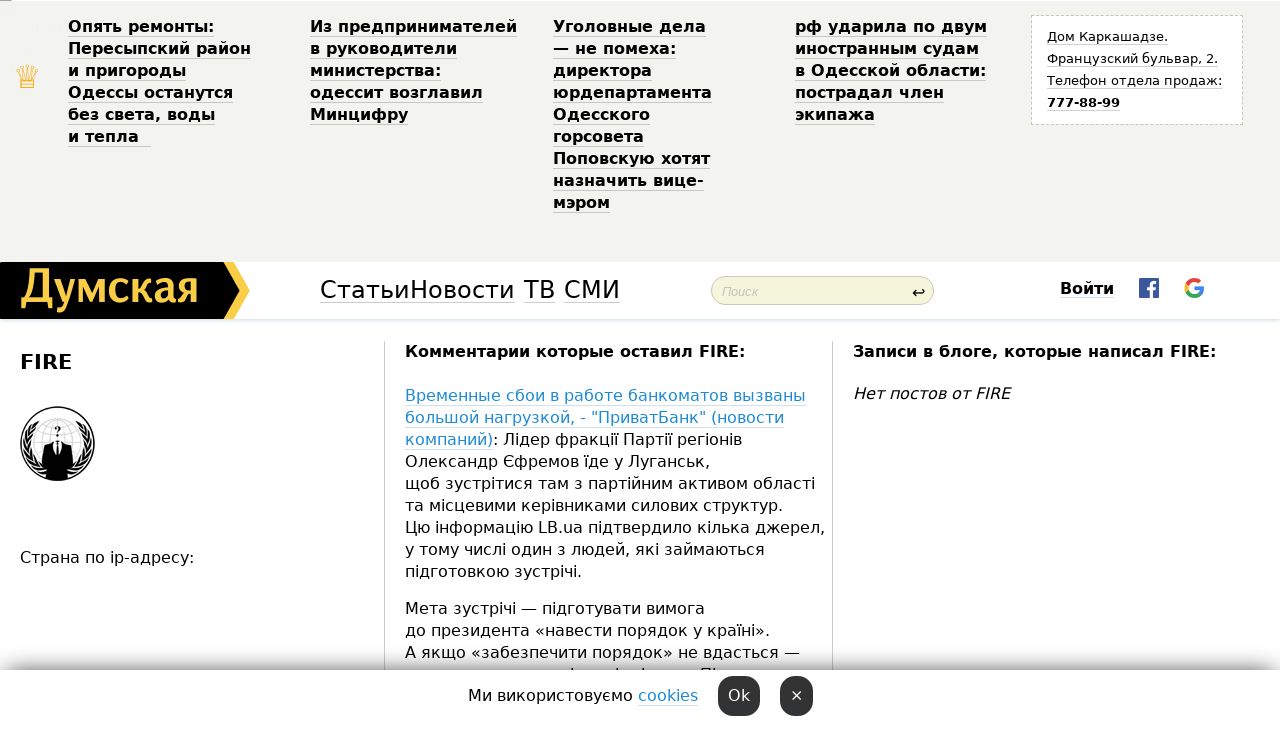

--- FILE ---
content_type: text/html; charset=windows-1251
request_url: http://new.dumskaya.net/user/fire/
body_size: 9332
content:
<!DOCTYPE html PUBLIC "-//W3C//DTD XHTML 1.0 Transitional//EN" "http://www.w3.org/TR/xhtml1/DTD/xhtml1-transitional.dtd">
<html>
<head>
<meta http-equiv="Content-Type" content="text/html; charset=windows-1251" />
<title>Пользователь Думская.net: FIRE</title>
<meta property="fb:app_id" content="192205030793137" />
<meta name="apple-itunes-app" content="app-id=980928710">
<meta name="google-play-app" content="app-id=com.wininteractive.dumskaya">
<meta http-equiv="X-UA-Compatible" content="IE=edge" />
<meta name="geo.position" content="46.466667;30.733333" />
<meta name="ICBM" content="46.466667, 30.733333" />
<meta name="geo.placename" content="Odessa, Ukraine" />
<meta name="geo.region" content="ua" />
<meta name="google-signin-client_id" content="192778080836-sl2lvtcv4ptsj6cgpp99iq5cgldh1bmq.apps.googleusercontent.com">
<link rel="stylesheet" type="text/css" href="/css/main27.css" media="screen" />
<link rel="stylesheet" href="/css/animate.css">


<link rel="stylesheet" type="text/css" href="/css/print.css" media="print" />

<meta name="robots" content="noindex, follow" />
<!--[if IE]>
<link rel="stylesheet" type="text/css" href="/css/ie.css"  media="screen"/>
<![endif]-->
<link rel="SHORTCUT ICON" href="/i3/favicon.png" />


<script type="text/javascript">

  var _gaq = _gaq || [];
  _gaq.push(['_setAccount', 'UA-139448-24']);
  _gaq.push(['_trackPageview']);

  (function() {
    var ga = document.createElement('script'); ga.type = 'text/javascript'; ga.async = true;
    ga.src = ('https:' == document.location.protocol ? 'https://ssl' : 'http://www') + '.google-analytics.com/ga.js';
    var s = document.getElementsByTagName('script')[0]; s.parentNode.insertBefore(ga, s);
  })();

</script>

<script type="text/javascript" src="/js/main5.js"></script>
	
<script type="text/javascript" src="/js/swfobject.js"></script>
<script type="text/javascript" src="/js/adriver.core.2.js"></script>
<script src="https://apis.google.com/js/platform.js" async defer></script>

</head>


<body onload="" onresize=topsresize();>

<header>
<a name=top></a>
<div id=tops>
<noindex class=counter>
 

<!--bigmir)net TOP 100 Part 1-->
<script type="text/javascript" language="javascript"><!--
bmN=navigator,bmD=document,bmD.cookie='b=b',i=0,bs=[],bm={v:16805563,s:16805563,t:6,c:bmD.cookie?1:0,n:Math.round((Math.random()* 1000000)),w:0};
for(var f=self;f!=f.parent;f=f.parent)bm.w++;
try{if(bmN.plugins&&bmN.mimeTypes.length&&(x=bmN.plugins['Shockwave Flash']))bm.m=parseInt(x.description.replace(/([a-zA-Z]|\s)+/,''));
else for(var f=3;f<20;f++)if(eval('new ActiveXObject("ShockwaveFlash.ShockwaveFlash.'+f+'")'))bm.m=f}catch(e){;}
try{bm.y=bmN.javaEnabled()?1:0}catch(e){;}
try{bmS=screen;bm.v^=bm.d=bmS.colorDepth||bmS.pixelDepth;bm.v^=bm.r=bmS.width}catch(e){;}
r=bmD.referrer.replace(/^w+:\/\//,'');if(r&&r.split('/')[0]!=window.location.host){bm.f=escape(r).slice(0,400).slice(0,400);bm.v^=r.length}
bm.v^=window.location.href.length;for(var x in bm) if(/^[vstcnwmydrf]$/.test(x)) bs[i++]=x+bm[x];
bmD.write('<img src="//c.bigmir.net/?'+bs.join('&')+'"  width="0" height="0" border="0" alt="bigmir)net TOP 100" title="bigmir)net TOP 100" />');
//-->
</script>
<noscript><img src="//c.bigmir.net/?v16805563&s16805563&t6" width="0" height="0" alt="" title="" border="0" /></noscript>
<!--bigmir)net TOP 100 Part 1-->
</noindex>







<div class="header animated fadeIn" id=topheight>
	<table width="100%" border="0" cellspacing="0" cellpadding="0">
		<tbody>
			<tr>
				<td class="star">&#9813;</td>
<td width="20%"><p><a href="/news/opyat-remonty-peresypskiy-rayon-i-prigorody-odes/">Опять ремонты: Пересыпский район и&nbsp;пригороды Одессы останутся без&nbsp;света, воды и&nbsp;тепла &nbsp;</a></p></td><td width="20%"><p><a href="/news/z-pidpriemtciv-u-kerivniki-ministerstva-odesit-o/">Из&nbsp;предпринимателей в&nbsp;руководители министерства: одессит возглавил Минцифру </a></p></td><td width="20%"><p><a href="/news/ugolovnye-dela-ne-pomeha-direktora-yurdepartamen/">Уголовные дела &mdash;&nbsp;не&nbsp;помеха: директора юрдепартамента Одесского горсовета Поповскую хотят назначить вице-мэром </a></p></td><td width="20%"><p><a href="/news/rf-udarila-po-dvum-inostrannym-sudam-v-odesskoy/">рф&nbsp;ударила по&nbsp;двум иностранным судам в&nbsp;Одесской области: пострадал член экипажа </a></p></td>
				<!--Рекламный блок-->
				<td width="20%"><div class="ads-topstory">
						<p><a href="#">Дом Каркашадзе. Французский бульвар,&nbsp;2. Телефон отдела продаж: <nobr><strong>777-88-99</strong></nobr></a></p>
					</div></td>
			</tr>
		</tbody>
	</table>
</div>




</div>


<nav id=nav class=nav> <!-- ng 18px -->
<div id=menuitems style='background-color:#fff;'>

<div class=logocell><a href=/ title='Думская - новости Одессы, анализ одесской политики. Интересные новости в Одессе 
 и аналитические статьи.' style='height:57px;font-size:0; border:none;'><img src=/i3/logo.png 
alt='Думская - новости Одессы, анализ одесской политики. 
Интересные новости в Одессе и аналитические статьи.' style='display:inline-block;height:57px;'>
</a></div>
<div class=rightcell>  <!-- right cell -->
<div class=innertable>  <!-- inner table -->

<!-- menu cell -->
<div class=cell2pc></div>
<div class=menuitemscell>

<!-- menu table-->
<div class=menutable> 
<div style='display: table-cell; width:26%; text-align:left;'><a title='...... .. ......' href=/articles/ class=menuitem style='color:#000; border-bottom: 1px solid  rgba(0, 0, 0, 0.2);'>Статьи</a></div><div style='display: table-cell; width:28%;'><a title='Архив' href=/allnews/ class=menuitem style='color:#000; border-bottom: 1px solid  rgba(0, 0, 0, 0.2);'>Новости</a></div><div style='display: table-cell; width:21%;'><a title='сюжеты телекомпании Думская ТВ' href=/tv/ class=menuitem style='color:#000; border-bottom: 1px solid  rgba(0, 0, 0, 0.2);'>ТВ</a></div><div style='display: table-cell; width:17%; text-align:right;'><a title='........ .... ........ ... .. ..... ........' href=/vse/ class=menuitem style='color:#000; border-bottom: 1px solid  rgba(0, 0, 0, 0.2);'>СМИ</a></div></div>
</div>
<div class=cell2pc></div>
<!--<div class=cellline></div>-->
<!-- search cell -->
<div class=cellsearch>
<form class=searchform id=sf action=/search/// method=get style=''><div style='position:relative; width:100%'>
<input id=first class=searchinp type=text name=query placeholder='Поиск' 
onfocus="this.placeholder = ''" onblur="this.placeholder = 'Поиск'" >
<span class=searchgo onclick=g('sf').submit()>&#8617;</span>
</div></form></div>
<!--<div class=cellline></div>-->

<script>
function showuserinfo()
{ 
 g('userinfo').className="userinfovisible";
 document.body.addEventListener('click', boxCloser, false);
}

function hideuserinfo()
{ 
 g('userinfo').className="userinfohidden";
 document.body.removeEventListener('click', boxCloser, false);
}

function boxCloser(e)
{
//alert(e.target.id);
  if (e.target.id != 'userinfo' && e.target.id != 'login' && e.target.id != 'psw')
    hideuserinfo();
}  

window.onscroll = function() {
t=window.pageYOffset;
h=g('topheight').offsetHeight;
if (t>h)
{
 g('nav').className='navfixed';
 document.getElementsByTagName("BODY")[0].style.marginTop='57px';
}
else
{
 g('nav').className='nav';
 document.getElementsByTagName("BODY")[0].style.marginTop='0';
}
}

</script>
<div class=cell2pc></div>
<div class=celluser style='text-align: center;'>
<div class=cellnouser style='height:30px; width:335px; vertical-align:middle; text-align:center;'><div class=cell1user style='text-align:center; margin:0 auto;'>
<div style='display: inline-block;position: relative;'>
<div style='display: inline-block;'>
<a href=javascript:showuserinfo()
 style='color:#000;text-decoration:none;margin-left:0;display:inline-block;line-height:16px;'><b>Войти</b></a><script>

  function urlencode( s )
   {
      return encodeURIComponent( s );
   }

function registerfb()
{
FB.api('/me', function(response) {

FB.getLoginStatus(function(response) {
 accessToken=response.authResponse.accessToken;
});
var name= response.name;
var email= response.email;
var id= response.id; 
var link= response.link;
var public_key = accessToken;
window.location="/fbreg///?fbid="+urlencode(id)+"&fbname="+urlencode(name)+"&fburl="+urlencode('')+"&fbemail="+urlencode(email)+"&key="+urlencode(public_key);
});
}



        window.fbAsyncInit = function() {
          FB.init({
            appId      : '192205030793137',
            version    : 'v3.2',
            status     : true, 
            cookie     : true,
            xfbml      : true,
            oauth      : true,
          });
        };
        (function(d){
           var js, id = 'facebook-jssdk'; if (d.getElementById(id)) {return;}
           js = d.createElement('script'); js.id = id; js.async = true;
           js.src = "//connect.facebook.net/en_US/sdk.js";
           d.getElementsByTagName('head')[0].appendChild(js);
         }(document));


function authInfo(data) {
uid=data.session.user.id;
first_name=data.session.user.first_name;
last_name=data.session.user.last_name;
hash="expire="+data.session.expire+"&mid"+data.session.mid+"&secret="+data.session.secret+"&sid="+data.session.sid+"&sig="+data.session.sig;
window.location="/vkreg///"+urlencode(uid)+"/?returnurl="+urlencode(window.location.href)+"&name="+urlencode(first_name)+" "+urlencode(last_name)+"&hash="+urlencode(hash);
}

</script>
<img src=/i3/fb-login.gif id=zz onclick="FB.login( registerfb(), {scope: 'email'})  " style='margin-left:20px;padding-bottom:3px;vertical-align:middle;cursor:pointer;width:20px;height:20px;'>

<div class="g-signin2" data-onsuccess="onSignIn" id=gbtn style='display:none;'></div>

<form id=gform2 method=post action="/googlereg/" style='display:none;'>
<input type=hidden name=gid id=gid2>
<input type=hidden name=nickname id=nickname2>
<input type=hidden name=email id=email2>
<input type=hidden name=pic id=pic2>
<input type=hidden name=backurl value="/user/fire//">
</form>

<script>
function onSignIn(googleUser)
{
 var profile = googleUser.getBasicProfile();
 g('gid2').value=profile.getId();
 g('nickname2').value=profile.getName();
 g('email2').value=profile.getEmail();
 g('pic2').value=profile.getImageUrl();
 g('gform2').submit();
}

function z()
{
show('gbtn');
hide('xx');
hide('zz');
hide('pp');
}
</script>

<img src=/i3/google.png id=xx onclick="z();" 
style='margin-left:20px;padding-bottom:3px;vertical-align:middle;cursor:pointer;width:20px;height:20px;'>
</div>
<div id=userinfo class=userinfohidden style='position:absolute;width:250px;left:-90px;'><div style='padding:20px;' >
<center><b>Войти</b></center><br>
<form action=/enter/ method=post>
<input type=hidden id=turing name=turing value=43>
<script>
 document.getElementById('turing').value='42';
</script>
<input type=hidden name=backurl value=''>

<table id=userinfo1>
<tr><td width=150 style='padding-top:3px;'>E-mail<br><br> </td><td> <input type=text id=login name=login value='' class=inp17>  </td></tr>
<tr><td style='padding-top:3px;'>Пароль<br><br></td><td> <input type=password id=psw name=password class=inp17>  </td></tr>
</tr>



<tr><td></td>  <td align=right><input type=submit value='Войти' style=';width:90px; display:block;'>
</td><td> 

</table>
</form>
<Br><a href=/register/>Регистрация</a><br><a href=/skleroz/>Восстановление пароля</a>
</div>
</div>
</div>
</div>
</div>
</div>

</div><!-- inner table -->
</div> <!-- right cell -->
</div> <!-- menuitems -->

</nav>

</header>
<br>






<table width=100%><tr>

<td class=newscol style='padding-right:20px; width:30%;'>
<h1>FIRE</h1>
<br> 

<img src=/pics/auserpics/userpic.gif><Br><br>

 
  <br>



<br>
Страна по ip-адресу: 
</td>





<td class="newscol hideprint" style='width:35%;'>




<b>Комментарии которые оставил  FIRE:</b><br><br>
<a href=/news/rabota-privatbanka-v-period-slognoj-situacii-v-s/>Временные сбои в работе банкоматов вызваны большой нагрузкой, - "ПриватБанк" (новости компаний)</a>: Лідер фракції Партії регіонів Олександр Єфремов їде&nbsp;у&nbsp;Луганськ, щоб&nbsp;зустрітися там&nbsp;з&nbsp;партійним активом області та&nbsp;місцевими керівниками силових структур.<p>Цю інформацію LB.ua підтвердило кілька джерел, у&nbsp;тому числі один з&nbsp;людей, які&nbsp;займаються підготовкою зустрічі.<p>Мета зустрічі &mdash; підготувати вимога до&nbsp;президента &laquo;навести порядок у&nbsp;країні&raquo;. А&nbsp;якщо &laquo;забезпечити порядок&raquo; не&nbsp;вдасться &mdash; розглянути можливість відділення Південного Сходу в&nbsp;тому чи&nbsp;іншому форматі. &nbsp;<br>2014-02-20 18:37:16<br><br><Br><a href=/news/povstancy-perekryli-trassu-odessa-kiev-i-soggli-/>Повстанцы перекрыли трассу Одесса-Киев и сожгли автобус с боевиками-"антимайданщиками" (видео)</a>: Я по крайней мере не поддерживаю зека!!! <br>2014-02-20 11:27:52<br><br><Br><a href=/news/povstancy-perekryli-trassu-odessa-kiev-i-soggli-/>Повстанцы перекрыли трассу Одесса-Киев и сожгли автобус с боевиками-"антимайданщиками" (видео)</a>: Кто поддерживает Януковича, поцелуйте его в анус!!! <br>2014-02-20 11:23:40<br><br><Br><a href=/news/povstancy-perekryli-trassu-odessa-kiev-i-soggli-/>Повстанцы перекрыли трассу Одесса-Киев и сожгли автобус с боевиками-"антимайданщиками" (видео)</a>: Тварь янукович, Одесса будете за&nbsp;него голосовать? Давайте в&nbsp;перед, мы&nbsp;же&nbsp;умеем!!! &nbsp;<br>2014-02-20 11:13:11<br><br><Br><a href=/news/v-odesse-soggli-ofis-batkivschiny-foto/>В Одессе сожгли офис "Батькивщины" (фото)</a>:  <br>2014-02-20 11:04:25<br><br><Br><a href=/news/v-odesse-soggli-ofis-batkivschiny-foto/>В Одессе сожгли офис "Батькивщины" (фото)</a>: Все дебилы кто поддерживает Януковича! <br>2014-02-20 10:58:32<br><br><Br><a href=/news/vozle-dyuka-otkrylas-vystavka-karikatur-vysmeiva/>Возле Дюка показывают карикатуры, высмеивающие Януковича и титушек (фото)</a>: ПОЗОР ВАМ!!! СТОИТЕ ЗА ЗАЩИТУ ЗОЛОТОГО УНИТАЗА!!! <br>2014-02-09 17:02:11<br><br><Br><a href=/news/vozle-dyuka-otkrylas-vystavka-karikatur-vysmeiva/>Возле Дюка показывают карикатуры, высмеивающие Януковича и титушек (фото)</a>: БЕГИТЕ ЗА&nbsp;СВОИМ ЯНЫКОМ!!! ПРИВЫКЛИ БЫТЬ РАБАМИ!!! ЗАЩИЩАЕТЕ ЗЕКА!! ??&nbsp;&nbsp;<br>2014-02-09 17:00:34<br><br><Br><a href=/news/studencheskij-konflikt-v-yurakademii/>Мини-митинг: против "репрессий" за Евромайдан выступили пять одесских студентов (фото) </a>: Я с Одессы в 14 лет уехал с Украины! <br>2013-12-13 21:59:37<br><br><Br><a href=/news/studencheskij-konflikt-v-yurakademii/>Мини-митинг: против "репрессий" за Евромайдан выступили пять одесских студентов (фото) </a>: Хорошо что&nbsp;я&nbsp;не&nbsp;живу в&nbsp;Украине!!! Надо уже&nbsp;валить отсюда)) Всем пока, а&nbsp;вы&nbsp;живите так&nbsp;как&nbsp;сейчас, если вам&nbsp;это&nbsp;подходит!!! &nbsp;<br>2013-12-13 21:52:30<br><br><Br><a href=/news/studencheskij-konflikt-v-yurakademii/>Мини-митинг: против "репрессий" за Евромайдан выступили пять одесских студентов (фото) </a>: Вранье то что заставляют ехать??? <br>2013-12-13 21:48:46<br><br><Br><a href=/news/studencheskij-konflikt-v-yurakademii/>Мини-митинг: против "репрессий" за Евромайдан выступили пять одесских студентов (фото) </a>: КОГО ВЫ ПОДДЕРЖИВАЕТЕ ЯНУКОВИЧА??? ВЫ ЧТО ЛЮДИ!!! <br>2013-12-13 21:47:41<br><br><Br><a href=/news/studencheskij-konflikt-v-yurakademii/>Мини-митинг: против "репрессий" за Евромайдан выступили пять одесских студентов (фото) </a>: Певец Виктор Павлик отказался выступать на&nbsp;митинге в&nbsp;поддержку политики действующей власти и,&nbsp;в&nbsp;частности, &nbsp;Президента Януковича, запланированном на&nbsp;выходные<br>Об этом на&nbsp;своей странице в&nbsp;Facebook написала писательница Ирена Карпа.<br>По ее&nbsp;информации, сейчас Партия Регионов составляет музыкальную программу на&nbsp;предстоящий митинг.<br>«И знаете что? Никто из&nbsp;нормальных музыкантов не&nbsp;соглашается!! Лично я&nbsp;горжусь Витей Павликом, у&nbsp;которого куча кредитов и&nbsp;нужны деньги, а&nbsp;он&nbsp;отказался от&nbsp;предложенного гонорара, что&nbsp;в&nbsp;40&nbsp;(!&nbsp;)&nbsp;раз&nbsp;превышает его&nbsp;гонорар», &mdash; написала Карпа.<br>Как сообщали «Комментарии, лидер фракции «Батькивщина» Арсений Яценюк заявил, что&nbsp;власть готовит широкомасштабную провокацию на&nbsp;субботу и&nbsp;воскресенье. По&nbsp;его&nbsp;словам, сейчас власти свозят людей в&nbsp;Киев, чтобы начать гражданский конфликт, «вводить чрезвычайное положение, вводить войска, вводить «Беркут» разгонять Майдан». <br>Вечером 12&nbsp;декабря из&nbsp;центра Днепропетровска двинулась колонна из&nbsp;десятков автобусов на&nbsp;митинг в&nbsp;поддержку действующего Президента. <br>Около тысячи человек выехали на&nbsp;более чем&nbsp;40&nbsp;автобусах и&nbsp;микроавтобусах. Людям пообещали по&nbsp;600&nbsp;грн&nbsp;в&nbsp;день за&nbsp;участие в&nbsp;митинге, плюс питание и&nbsp;ночлег. Правда, деньги обещали выплатить после возвращения в&nbsp;Днепропетровск.<br>К крымским поездам начали цеплять &nbsp;дополнительные вагоны, чтобы вывозить противников Майдана в&nbsp;Киев.<br>С Чернигова на&nbsp;митинг уже&nbsp;отправилось около двух тысяч человек. &nbsp;<br>2013-12-13 21:40:45<br><br><Br><a href=/news/studencheskij-konflikt-v-yurakademii/>Мини-митинг: против "репрессий" за Евромайдан выступили пять одесских студентов (фото) </a>: Хотите сказать это не правда? <br>2013-12-13 21:33:14<br><br><Br><a href=/news/studencheskij-konflikt-v-yurakademii/>Мини-митинг: против "репрессий" за Евромайдан выступили пять одесских студентов (фото) </a>: <noindex><a href=http://public.od.ua/news/2013/12/13/odesskih-studentov-zastavlyayut-ehat-na-antimajdan/ rel=nofollow target=_blank>Одесских студентов заставляют ехать на&nbsp;Антимайдан |&nbsp;Одесский паблик</a></noindex> &nbsp;<br>2013-12-13 21:29:19<br><br><Br><a href=/news/v-kieve-evromajdanschiki-oskvernili-bratskuyu-mo/>В Киеве «евромайданщики» осквернили братскую могилу рабочих "Арсенала" (фото) </a>: Но&nbsp;сейчас большинство Олигархов просто используют Украину как&nbsp;заработок своих миллиардов!!! А&nbsp;сами в&nbsp;Европе,а простому народу нельзя!!! &nbsp;<br>2013-12-09 18:46:28<br><br><Br><a href=/news/v-kieve-evromajdanschiki-oskvernili-bratskuyu-mo/>В Киеве «евромайданщики» осквернили братскую могилу рабочих "Арсенала" (фото) </a>: Я&nbsp;понимаю, но&nbsp;некоторые хотят в&nbsp;ЕС!!! Ассоциация это&nbsp;шаги к&nbsp;сближению с&nbsp;ЕС!!! &nbsp;<br>2013-12-09 18:35:26<br><br><Br><a href=/news/v-kieve-evromajdanschiki-oskvernili-bratskuyu-mo/>В Киеве «евромайданщики» осквернили братскую могилу рабочих "Арсенала" (фото) </a>: Я&nbsp;тоже бывший одессит, честно говоря я&nbsp;&nbsp;не&nbsp;осуждаю тех&nbsp;людей которые стоят на&nbsp;майдане, и&nbsp;тех&nbsp;которые против евроинтеграции!!! Те&nbsp;и&nbsp;те&nbsp;правые!!! Но&nbsp;все&nbsp;таки по&nbsp;своему опыту в&nbsp;Европе лучше!!! Но&nbsp;и&nbsp;надо иметь голову что&nbsp;бы&nbsp;выжить и&nbsp;добиться успеху!!! И&nbsp;я&nbsp;скептически отношусь к&nbsp;тому, что&nbsp;Украину примут в&nbsp;ЕС!!! &nbsp;<br>2013-12-09 18:29:18<br><br><Br><a href=/news/v-kieve-evromajdanschiki-oskvernili-bratskuyu-mo/>В Киеве «евромайданщики» осквернили братскую могилу рабочих "Арсенала" (фото) </a>: Граждане Украины мне вас жалко!!! <br>2013-12-09 18:19:11<br><br><Br><a href=/news/na-smert-stolichnogo-ilicha-kak-evromajdan-chigi/>На смерть столичного Ильича: как Евромайдан чижика съел (колонка главного редактора)  </a>: Удачи Вам всем!!! <br>2013-12-09 17:36:03<br><br><Br><a href=/news/na-smert-stolichnogo-ilicha-kak-evromajdan-chigi/>На смерть столичного Ильича: как Евромайдан чижика съел (колонка главного редактора)  </a>: Я&nbsp;не&nbsp;знаю что&nbsp;сказать, но&nbsp;не&nbsp;даром мои&nbsp;родители уехали!!! Тогда власть такая!!! &nbsp;<br>2013-12-09 17:30:11<br><br><Br><a href=/news/v-kieve-evromajdanschiki-oskvernili-bratskuyu-mo/>В Киеве «евромайданщики» осквернили братскую могилу рабочих "Арсенала" (фото) </a>: Ассоциация для&nbsp;Украины это&nbsp;крах экономики!!! Я&nbsp;Вас&nbsp;поддерживаю!!! Я&nbsp;живу в&nbsp;Испании &nbsp;Европа!!! Ноя&nbsp;трезво оцениваю ситуацию!!! И&nbsp;вижу на&nbsp;каком уровни жизни Испания и&nbsp;Украина!!! Украина просто не&nbsp;выдержит конкуренцию!!! Товары не&nbsp;конкурентные они&nbsp;там&nbsp;не&nbsp;кому не&nbsp;нужны!!! Я&nbsp;уже&nbsp;в&nbsp;Украине полгода приехал по&nbsp;бизнесу!!! И&nbsp;вижу всю&nbsp;эту&nbsp;ситуацию&#46; Налоги плачу в&nbsp;Украине!!! Сам&nbsp;я&nbsp;одессит!!! Вы&nbsp;не&nbsp;одни, нас&nbsp;много!! &nbsp;<br>2013-12-09 17:24:59<br><br><Br><a href=/news/na-smert-stolichnogo-ilicha-kak-evromajdan-chigi/>На смерть столичного Ильича: как Евромайдан чижика съел (колонка главного редактора)  </a>: Я&nbsp;сравнил экономику Испании и&nbsp;Украины!!! Я&nbsp;вижу своими глазами!!! Налоги плачу здесь!!! Сначала экономику поднять а&nbsp;потом рваться в&nbsp;ЕС!!! КОНКУРЕНЦИЯ!!! &nbsp;<br>2013-12-09 16:57:42<br><br><Br><a href=/news/na-smert-stolichnogo-ilicha-kak-evromajdan-chigi/>На смерть столичного Ильича: как Евромайдан чижика съел (колонка главного редактора)  </a>: Сейчас я&nbsp;в&nbsp;Одессе!!! Переехали когда мне&nbsp;еще&nbsp;было 14!!! не&nbsp;видели тут&nbsp;будущего, но&nbsp;честно говоря В&nbsp;Испании НАМНОГО ЛУЧШЕ!!! &nbsp;<br>2013-12-09 16:50:03<br><br><Br><a href=/news/na-smert-stolichnogo-ilicha-kak-evromajdan-chigi/>На смерть столичного Ильича: как Евромайдан чижика съел (колонка главного редактора)  </a>: Я&nbsp;сам&nbsp;одессит но&nbsp;живу в&nbsp;Испании и&nbsp;мой&nbsp;бизнес в&nbsp;Украине!!! Видел этот майдан!!! Ассоциация для&nbsp;Украины это&nbsp;крах экономики!!! Я&nbsp;Вас&nbsp;поддерживаю!!! Сейчас экономика &nbsp;Испании &nbsp;неважно себя чувствует и&nbsp;проблема с&nbsp;Каталонией&#46; Крепитесь!!! &nbsp;<br>2013-12-09 16:33:42<br><br><Br><a href=/news/v-odesskoj-oblasti-neizvestnye-razbili-pamyatnik/>В Одесской области неизвестные уничтожили памятник Ленину (фото)</a>: Я&nbsp;живу в&nbsp;Испании,сейчас в&nbsp;Одессе и&nbsp;мой&nbsp;бизнес в&nbsp;Украине, и&nbsp;честно говорю ассоциация с&nbsp;ЕС&nbsp;это&nbsp;крах для&nbsp;украинской экономики!!! Я&nbsp;Вас&nbsp;поддерживаю!!! &nbsp;<br>2013-12-09 16:12:39<br><br><Br>
</td>


<td class="newscol hideprint" style='border-right:0;width:35%;'>

<b>Записи в блоге, которые написал  FIRE:</b> <br>
<div id=blogs>


<i>Нет постов от FIRE</i>


</div></td>


</tr></table>
<footer>

<div class=footer>
<div class="copyright">
&copy; 2008-2026 Думская &mdash; <strong><a href=/>Одесские новости Одессы сегодня</a>, вчера и завтра</strong>.</div>
<ul>
<li>
<a href=/site/Reklama>Реклама</a></li> 
<li>

<a href=/site/Adres>Контакты</a></li> 
<li>
<a href=/electarchive/>Выборы в Одессе 2009, 2010</a>, 
<a href=/2012/>2012</a>, <a href=/2015/>2015</a>, <a href=/2019/>2019</a></li>
<li>
<a href=/kartasajta/>Карта сайта</a></li>
<li>
<a href=/setm/>Мобильная версия</a></li>
<!--<li>
<a href=http://pobeda.od.ua/>Победа - весь одесский спорт</a>
</li>
-->
<li>
Приложение &laquo;Думской&raquo; для <a href=/ios/>iPhone/iPad</a> и <a href=/android/>Android</a></li>
   
  </ul>
  
</div>


</footer>
</body>
</html><div style='position: fixed; bottom:0; height:50px;  text-align:center; width:100%; z-index:1000; background:#fff; -webkit-box-shadow: 0px -5px 23px -7px rgba(0,0,0,0.75); text-align:center;
-moz-box-shadow: 0px -5px 23px -7px rgba(0,0,0,0.75);box-shadow: 0px -5px 23px -7px rgba(0,0,0,0.75);' id=cookiesdiv><div style=' margin: 0 auto;
 display:inline-block; padding-top:15px;'>
Ми використовуємо <a href=/cookies/>cookies</a>  
&nbsp;&nbsp;
<a href=javascript:AJAX('/root//acceptcookies/') style='color:#fff; background:#333; padding:10px; border-radius:15px;'>Ok</a> 
&nbsp;&nbsp;
<a href=javascript:AJAX('/root//acceptcookies/?no=1')  style='color:#fff; background:#333; padding:10px; border-radius:15px;'>&times;</a> 

</div>   </div><!--0.10103702545166<br>-->